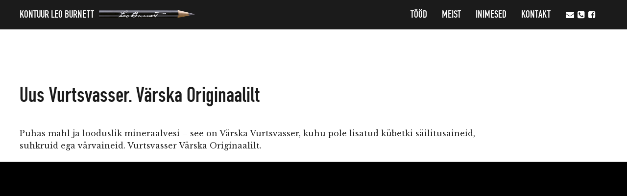

--- FILE ---
content_type: text/html; charset=UTF-8
request_url: https://www.kontuur.ee/tood/uus-vurtsvasser-varska-originaalilt/
body_size: 8558
content:
<!DOCTYPE html>
<!--[if lt IE 9]> <html class="no-js lt-ie10 lt-ie9" lang="et" xmlns:fb="http://ogp.me/ns/fb#"> <![endif]-->
<!--[if IE 9]> <html class="no-js lt-ie10" lang="et" xmlns:fb="http://ogp.me/ns/fb#"> <![endif]-->
<!--[if gt IE 9]><!--> <html class="no-js" lang="et" xmlns:fb="http://ogp.me/ns/fb#"> <!--<![endif]-->
<head>
<meta http-equiv="X-UA-Compatible" content="IE=edge,chrome=1">
	<meta charset="UTF-8" />
<meta name="viewport" content="width=device-width,initial-scale=1"/>
<title>Kontuur Leo Burnett Tööd</title>

	<link href="//maxcdn.bootstrapcdn.com/font-awesome/4.3.0/css/font-awesome.min.css" rel="stylesheet">
	<meta name='robots' content='index, follow, max-image-preview:large, max-snippet:-1, max-video-preview:-1' />

	<!-- This site is optimized with the Yoast SEO plugin v23.3 - https://yoast.com/wordpress/plugins/seo/ -->
	<meta name="description" content="Kontuur Leo Burnett teeb reklaami, ja hästi teeb. Isegi 3D-s teeb. Sest oleme reklaamiagentuur, kes teeb täpselt nii, nagu Sinu turundus seda vajab." />
	<link rel="canonical" href="https://kontuur.ee/tood/uus-vurtsvasser-varska-originaalilt/" />
	<meta property="og:locale" content="et_EE" />
	<meta property="og:type" content="article" />
	<meta property="og:title" content="Kontuur Leo Burnett Tööd" />
	<meta property="og:description" content="Kontuur Leo Burnett teeb reklaami, ja hästi teeb. Isegi 3D-s teeb. Sest oleme reklaamiagentuur, kes teeb täpselt nii, nagu Sinu turundus seda vajab." />
	<meta property="og:url" content="https://kontuur.ee/tood/uus-vurtsvasser-varska-originaalilt/" />
	<meta property="og:site_name" content="Kontuur Leo Burnett" />
	<meta property="article:publisher" content="https://www.facebook.com/KontuurLeoBurnett/" />
	<meta property="article:modified_time" content="2019-06-11T10:59:15+00:00" />
	<meta property="og:image" content="https://kontuur.ee/static/2019/06/Screen-Shot-2019-06-11-at-13.57.49.png" />
	<meta property="og:image:width" content="406" />
	<meta property="og:image:height" content="406" />
	<meta property="og:image:type" content="image/png" />
	<meta name="twitter:card" content="summary_large_image" />
	<script type="application/ld+json" class="yoast-schema-graph">{"@context":"https://schema.org","@graph":[{"@type":"WebPage","@id":"https://kontuur.ee/tood/uus-vurtsvasser-varska-originaalilt/","url":"https://kontuur.ee/tood/uus-vurtsvasser-varska-originaalilt/","name":"Kontuur Leo Burnett Tööd","isPartOf":{"@id":"https://www.kontuur.ee/#website"},"primaryImageOfPage":{"@id":"https://kontuur.ee/tood/uus-vurtsvasser-varska-originaalilt/#primaryimage"},"image":{"@id":"https://kontuur.ee/tood/uus-vurtsvasser-varska-originaalilt/#primaryimage"},"thumbnailUrl":"https://www.kontuur.ee/static/2019/06/Screen-Shot-2019-06-11-at-13.57.49.png","datePublished":"2019-06-11T10:56:32+00:00","dateModified":"2019-06-11T10:59:15+00:00","description":"Kontuur Leo Burnett teeb reklaami, ja hästi teeb. Isegi 3D-s teeb. Sest oleme reklaamiagentuur, kes teeb täpselt nii, nagu Sinu turundus seda vajab.","breadcrumb":{"@id":"https://kontuur.ee/tood/uus-vurtsvasser-varska-originaalilt/#breadcrumb"},"inLanguage":"et","potentialAction":[{"@type":"ReadAction","target":["https://kontuur.ee/tood/uus-vurtsvasser-varska-originaalilt/"]}]},{"@type":"ImageObject","inLanguage":"et","@id":"https://kontuur.ee/tood/uus-vurtsvasser-varska-originaalilt/#primaryimage","url":"https://www.kontuur.ee/static/2019/06/Screen-Shot-2019-06-11-at-13.57.49.png","contentUrl":"https://www.kontuur.ee/static/2019/06/Screen-Shot-2019-06-11-at-13.57.49.png","width":406,"height":406},{"@type":"BreadcrumbList","@id":"https://kontuur.ee/tood/uus-vurtsvasser-varska-originaalilt/#breadcrumb","itemListElement":[{"@type":"ListItem","position":1,"name":"Home","item":"https://www.kontuur.ee/"},{"@type":"ListItem","position":2,"name":"Uus Vurtsvasser. Värska Originaalilt"}]},{"@type":"WebSite","@id":"https://www.kontuur.ee/#website","url":"https://www.kontuur.ee/","name":"Kontuur Leo Burnett","description":"Kontuur Leo Burnett","publisher":{"@id":"https://www.kontuur.ee/#organization"},"potentialAction":[{"@type":"SearchAction","target":{"@type":"EntryPoint","urlTemplate":"https://www.kontuur.ee/?s={search_term_string}"},"query-input":"required name=search_term_string"}],"inLanguage":"et"},{"@type":"Organization","@id":"https://www.kontuur.ee/#organization","name":"Kontuur LB OÜ","url":"https://www.kontuur.ee/","logo":{"@type":"ImageObject","inLanguage":"et","@id":"https://www.kontuur.ee/#/schema/logo/image/","url":"https://kontuur.ee/static/2016/03/kontuurlb.jpg","contentUrl":"https://kontuur.ee/static/2016/03/kontuurlb.jpg","width":220,"height":76,"caption":"Kontuur LB OÜ"},"image":{"@id":"https://www.kontuur.ee/#/schema/logo/image/"},"sameAs":["https://www.facebook.com/KontuurLeoBurnett/"]}]}</script>
	<!-- / Yoast SEO plugin. -->


<link rel='dns-prefetch' href='//maps.googleapis.com' />
		<!-- This site uses the Google Analytics by MonsterInsights plugin v9.0.1 - Using Analytics tracking - https://www.monsterinsights.com/ -->
		<!-- Note: MonsterInsights is not currently configured on this site. The site owner needs to authenticate with Google Analytics in the MonsterInsights settings panel. -->
					<!-- No tracking code set -->
				<!-- / Google Analytics by MonsterInsights -->
		<script type="text/javascript">
/* <![CDATA[ */
window._wpemojiSettings = {"baseUrl":"https:\/\/s.w.org\/images\/core\/emoji\/15.0.3\/72x72\/","ext":".png","svgUrl":"https:\/\/s.w.org\/images\/core\/emoji\/15.0.3\/svg\/","svgExt":".svg","source":{"concatemoji":"https:\/\/www.kontuur.ee\/wp-includes\/js\/wp-emoji-release.min.js?ver=0.1.2"}};
/*! This file is auto-generated */
!function(i,n){var o,s,e;function c(e){try{var t={supportTests:e,timestamp:(new Date).valueOf()};sessionStorage.setItem(o,JSON.stringify(t))}catch(e){}}function p(e,t,n){e.clearRect(0,0,e.canvas.width,e.canvas.height),e.fillText(t,0,0);var t=new Uint32Array(e.getImageData(0,0,e.canvas.width,e.canvas.height).data),r=(e.clearRect(0,0,e.canvas.width,e.canvas.height),e.fillText(n,0,0),new Uint32Array(e.getImageData(0,0,e.canvas.width,e.canvas.height).data));return t.every(function(e,t){return e===r[t]})}function u(e,t,n){switch(t){case"flag":return n(e,"\ud83c\udff3\ufe0f\u200d\u26a7\ufe0f","\ud83c\udff3\ufe0f\u200b\u26a7\ufe0f")?!1:!n(e,"\ud83c\uddfa\ud83c\uddf3","\ud83c\uddfa\u200b\ud83c\uddf3")&&!n(e,"\ud83c\udff4\udb40\udc67\udb40\udc62\udb40\udc65\udb40\udc6e\udb40\udc67\udb40\udc7f","\ud83c\udff4\u200b\udb40\udc67\u200b\udb40\udc62\u200b\udb40\udc65\u200b\udb40\udc6e\u200b\udb40\udc67\u200b\udb40\udc7f");case"emoji":return!n(e,"\ud83d\udc26\u200d\u2b1b","\ud83d\udc26\u200b\u2b1b")}return!1}function f(e,t,n){var r="undefined"!=typeof WorkerGlobalScope&&self instanceof WorkerGlobalScope?new OffscreenCanvas(300,150):i.createElement("canvas"),a=r.getContext("2d",{willReadFrequently:!0}),o=(a.textBaseline="top",a.font="600 32px Arial",{});return e.forEach(function(e){o[e]=t(a,e,n)}),o}function t(e){var t=i.createElement("script");t.src=e,t.defer=!0,i.head.appendChild(t)}"undefined"!=typeof Promise&&(o="wpEmojiSettingsSupports",s=["flag","emoji"],n.supports={everything:!0,everythingExceptFlag:!0},e=new Promise(function(e){i.addEventListener("DOMContentLoaded",e,{once:!0})}),new Promise(function(t){var n=function(){try{var e=JSON.parse(sessionStorage.getItem(o));if("object"==typeof e&&"number"==typeof e.timestamp&&(new Date).valueOf()<e.timestamp+604800&&"object"==typeof e.supportTests)return e.supportTests}catch(e){}return null}();if(!n){if("undefined"!=typeof Worker&&"undefined"!=typeof OffscreenCanvas&&"undefined"!=typeof URL&&URL.createObjectURL&&"undefined"!=typeof Blob)try{var e="postMessage("+f.toString()+"("+[JSON.stringify(s),u.toString(),p.toString()].join(",")+"));",r=new Blob([e],{type:"text/javascript"}),a=new Worker(URL.createObjectURL(r),{name:"wpTestEmojiSupports"});return void(a.onmessage=function(e){c(n=e.data),a.terminate(),t(n)})}catch(e){}c(n=f(s,u,p))}t(n)}).then(function(e){for(var t in e)n.supports[t]=e[t],n.supports.everything=n.supports.everything&&n.supports[t],"flag"!==t&&(n.supports.everythingExceptFlag=n.supports.everythingExceptFlag&&n.supports[t]);n.supports.everythingExceptFlag=n.supports.everythingExceptFlag&&!n.supports.flag,n.DOMReady=!1,n.readyCallback=function(){n.DOMReady=!0}}).then(function(){return e}).then(function(){var e;n.supports.everything||(n.readyCallback(),(e=n.source||{}).concatemoji?t(e.concatemoji):e.wpemoji&&e.twemoji&&(t(e.twemoji),t(e.wpemoji)))}))}((window,document),window._wpemojiSettings);
/* ]]> */
</script>
<style id='wp-emoji-styles-inline-css' type='text/css'>

	img.wp-smiley, img.emoji {
		display: inline !important;
		border: none !important;
		box-shadow: none !important;
		height: 1em !important;
		width: 1em !important;
		margin: 0 0.07em !important;
		vertical-align: -0.1em !important;
		background: none !important;
		padding: 0 !important;
	}
</style>
<link rel='stylesheet' id='wp-block-library-css' href='https://www.kontuur.ee/wp-includes/css/dist/block-library/style.min.css?ver=0.1.2' type='text/css' media='all' />
<style id='classic-theme-styles-inline-css' type='text/css'>
/*! This file is auto-generated */
.wp-block-button__link{color:#fff;background-color:#32373c;border-radius:9999px;box-shadow:none;text-decoration:none;padding:calc(.667em + 2px) calc(1.333em + 2px);font-size:1.125em}.wp-block-file__button{background:#32373c;color:#fff;text-decoration:none}
</style>
<style id='global-styles-inline-css' type='text/css'>
body{--wp--preset--color--black: #000000;--wp--preset--color--cyan-bluish-gray: #abb8c3;--wp--preset--color--white: #ffffff;--wp--preset--color--pale-pink: #f78da7;--wp--preset--color--vivid-red: #cf2e2e;--wp--preset--color--luminous-vivid-orange: #ff6900;--wp--preset--color--luminous-vivid-amber: #fcb900;--wp--preset--color--light-green-cyan: #7bdcb5;--wp--preset--color--vivid-green-cyan: #00d084;--wp--preset--color--pale-cyan-blue: #8ed1fc;--wp--preset--color--vivid-cyan-blue: #0693e3;--wp--preset--color--vivid-purple: #9b51e0;--wp--preset--gradient--vivid-cyan-blue-to-vivid-purple: linear-gradient(135deg,rgba(6,147,227,1) 0%,rgb(155,81,224) 100%);--wp--preset--gradient--light-green-cyan-to-vivid-green-cyan: linear-gradient(135deg,rgb(122,220,180) 0%,rgb(0,208,130) 100%);--wp--preset--gradient--luminous-vivid-amber-to-luminous-vivid-orange: linear-gradient(135deg,rgba(252,185,0,1) 0%,rgba(255,105,0,1) 100%);--wp--preset--gradient--luminous-vivid-orange-to-vivid-red: linear-gradient(135deg,rgba(255,105,0,1) 0%,rgb(207,46,46) 100%);--wp--preset--gradient--very-light-gray-to-cyan-bluish-gray: linear-gradient(135deg,rgb(238,238,238) 0%,rgb(169,184,195) 100%);--wp--preset--gradient--cool-to-warm-spectrum: linear-gradient(135deg,rgb(74,234,220) 0%,rgb(151,120,209) 20%,rgb(207,42,186) 40%,rgb(238,44,130) 60%,rgb(251,105,98) 80%,rgb(254,248,76) 100%);--wp--preset--gradient--blush-light-purple: linear-gradient(135deg,rgb(255,206,236) 0%,rgb(152,150,240) 100%);--wp--preset--gradient--blush-bordeaux: linear-gradient(135deg,rgb(254,205,165) 0%,rgb(254,45,45) 50%,rgb(107,0,62) 100%);--wp--preset--gradient--luminous-dusk: linear-gradient(135deg,rgb(255,203,112) 0%,rgb(199,81,192) 50%,rgb(65,88,208) 100%);--wp--preset--gradient--pale-ocean: linear-gradient(135deg,rgb(255,245,203) 0%,rgb(182,227,212) 50%,rgb(51,167,181) 100%);--wp--preset--gradient--electric-grass: linear-gradient(135deg,rgb(202,248,128) 0%,rgb(113,206,126) 100%);--wp--preset--gradient--midnight: linear-gradient(135deg,rgb(2,3,129) 0%,rgb(40,116,252) 100%);--wp--preset--font-size--small: 13px;--wp--preset--font-size--medium: 20px;--wp--preset--font-size--large: 36px;--wp--preset--font-size--x-large: 42px;--wp--preset--spacing--20: 0.44rem;--wp--preset--spacing--30: 0.67rem;--wp--preset--spacing--40: 1rem;--wp--preset--spacing--50: 1.5rem;--wp--preset--spacing--60: 2.25rem;--wp--preset--spacing--70: 3.38rem;--wp--preset--spacing--80: 5.06rem;--wp--preset--shadow--natural: 6px 6px 9px rgba(0, 0, 0, 0.2);--wp--preset--shadow--deep: 12px 12px 50px rgba(0, 0, 0, 0.4);--wp--preset--shadow--sharp: 6px 6px 0px rgba(0, 0, 0, 0.2);--wp--preset--shadow--outlined: 6px 6px 0px -3px rgba(255, 255, 255, 1), 6px 6px rgba(0, 0, 0, 1);--wp--preset--shadow--crisp: 6px 6px 0px rgba(0, 0, 0, 1);}:where(.is-layout-flex){gap: 0.5em;}:where(.is-layout-grid){gap: 0.5em;}body .is-layout-flex{display: flex;}body .is-layout-flex{flex-wrap: wrap;align-items: center;}body .is-layout-flex > *{margin: 0;}body .is-layout-grid{display: grid;}body .is-layout-grid > *{margin: 0;}:where(.wp-block-columns.is-layout-flex){gap: 2em;}:where(.wp-block-columns.is-layout-grid){gap: 2em;}:where(.wp-block-post-template.is-layout-flex){gap: 1.25em;}:where(.wp-block-post-template.is-layout-grid){gap: 1.25em;}.has-black-color{color: var(--wp--preset--color--black) !important;}.has-cyan-bluish-gray-color{color: var(--wp--preset--color--cyan-bluish-gray) !important;}.has-white-color{color: var(--wp--preset--color--white) !important;}.has-pale-pink-color{color: var(--wp--preset--color--pale-pink) !important;}.has-vivid-red-color{color: var(--wp--preset--color--vivid-red) !important;}.has-luminous-vivid-orange-color{color: var(--wp--preset--color--luminous-vivid-orange) !important;}.has-luminous-vivid-amber-color{color: var(--wp--preset--color--luminous-vivid-amber) !important;}.has-light-green-cyan-color{color: var(--wp--preset--color--light-green-cyan) !important;}.has-vivid-green-cyan-color{color: var(--wp--preset--color--vivid-green-cyan) !important;}.has-pale-cyan-blue-color{color: var(--wp--preset--color--pale-cyan-blue) !important;}.has-vivid-cyan-blue-color{color: var(--wp--preset--color--vivid-cyan-blue) !important;}.has-vivid-purple-color{color: var(--wp--preset--color--vivid-purple) !important;}.has-black-background-color{background-color: var(--wp--preset--color--black) !important;}.has-cyan-bluish-gray-background-color{background-color: var(--wp--preset--color--cyan-bluish-gray) !important;}.has-white-background-color{background-color: var(--wp--preset--color--white) !important;}.has-pale-pink-background-color{background-color: var(--wp--preset--color--pale-pink) !important;}.has-vivid-red-background-color{background-color: var(--wp--preset--color--vivid-red) !important;}.has-luminous-vivid-orange-background-color{background-color: var(--wp--preset--color--luminous-vivid-orange) !important;}.has-luminous-vivid-amber-background-color{background-color: var(--wp--preset--color--luminous-vivid-amber) !important;}.has-light-green-cyan-background-color{background-color: var(--wp--preset--color--light-green-cyan) !important;}.has-vivid-green-cyan-background-color{background-color: var(--wp--preset--color--vivid-green-cyan) !important;}.has-pale-cyan-blue-background-color{background-color: var(--wp--preset--color--pale-cyan-blue) !important;}.has-vivid-cyan-blue-background-color{background-color: var(--wp--preset--color--vivid-cyan-blue) !important;}.has-vivid-purple-background-color{background-color: var(--wp--preset--color--vivid-purple) !important;}.has-black-border-color{border-color: var(--wp--preset--color--black) !important;}.has-cyan-bluish-gray-border-color{border-color: var(--wp--preset--color--cyan-bluish-gray) !important;}.has-white-border-color{border-color: var(--wp--preset--color--white) !important;}.has-pale-pink-border-color{border-color: var(--wp--preset--color--pale-pink) !important;}.has-vivid-red-border-color{border-color: var(--wp--preset--color--vivid-red) !important;}.has-luminous-vivid-orange-border-color{border-color: var(--wp--preset--color--luminous-vivid-orange) !important;}.has-luminous-vivid-amber-border-color{border-color: var(--wp--preset--color--luminous-vivid-amber) !important;}.has-light-green-cyan-border-color{border-color: var(--wp--preset--color--light-green-cyan) !important;}.has-vivid-green-cyan-border-color{border-color: var(--wp--preset--color--vivid-green-cyan) !important;}.has-pale-cyan-blue-border-color{border-color: var(--wp--preset--color--pale-cyan-blue) !important;}.has-vivid-cyan-blue-border-color{border-color: var(--wp--preset--color--vivid-cyan-blue) !important;}.has-vivid-purple-border-color{border-color: var(--wp--preset--color--vivid-purple) !important;}.has-vivid-cyan-blue-to-vivid-purple-gradient-background{background: var(--wp--preset--gradient--vivid-cyan-blue-to-vivid-purple) !important;}.has-light-green-cyan-to-vivid-green-cyan-gradient-background{background: var(--wp--preset--gradient--light-green-cyan-to-vivid-green-cyan) !important;}.has-luminous-vivid-amber-to-luminous-vivid-orange-gradient-background{background: var(--wp--preset--gradient--luminous-vivid-amber-to-luminous-vivid-orange) !important;}.has-luminous-vivid-orange-to-vivid-red-gradient-background{background: var(--wp--preset--gradient--luminous-vivid-orange-to-vivid-red) !important;}.has-very-light-gray-to-cyan-bluish-gray-gradient-background{background: var(--wp--preset--gradient--very-light-gray-to-cyan-bluish-gray) !important;}.has-cool-to-warm-spectrum-gradient-background{background: var(--wp--preset--gradient--cool-to-warm-spectrum) !important;}.has-blush-light-purple-gradient-background{background: var(--wp--preset--gradient--blush-light-purple) !important;}.has-blush-bordeaux-gradient-background{background: var(--wp--preset--gradient--blush-bordeaux) !important;}.has-luminous-dusk-gradient-background{background: var(--wp--preset--gradient--luminous-dusk) !important;}.has-pale-ocean-gradient-background{background: var(--wp--preset--gradient--pale-ocean) !important;}.has-electric-grass-gradient-background{background: var(--wp--preset--gradient--electric-grass) !important;}.has-midnight-gradient-background{background: var(--wp--preset--gradient--midnight) !important;}.has-small-font-size{font-size: var(--wp--preset--font-size--small) !important;}.has-medium-font-size{font-size: var(--wp--preset--font-size--medium) !important;}.has-large-font-size{font-size: var(--wp--preset--font-size--large) !important;}.has-x-large-font-size{font-size: var(--wp--preset--font-size--x-large) !important;}
.wp-block-navigation a:where(:not(.wp-element-button)){color: inherit;}
:where(.wp-block-post-template.is-layout-flex){gap: 1.25em;}:where(.wp-block-post-template.is-layout-grid){gap: 1.25em;}
:where(.wp-block-columns.is-layout-flex){gap: 2em;}:where(.wp-block-columns.is-layout-grid){gap: 2em;}
.wp-block-pullquote{font-size: 1.5em;line-height: 1.6;}
</style>
<link rel='stylesheet' id='responsive-lightbox-swipebox-css' href='https://www.kontuur.ee/wp-content/plugins/responsive-lightbox/assets/swipebox/swipebox.min.css?ver=2.4.8' type='text/css' media='all' />
<link rel='stylesheet' id='kontuur-css' href='https://www.kontuur.ee/wp-content/themes/kontuur/style.css?ver=0.1.2' type='text/css' media='all' />
<!--[if lt IE 9]>
	<link rel="stylesheet" href="https://www.kontuur.ee/wp-content/themes/kontuur/library/ie8-f5/ie8.css">
	<script src="https://www.kontuur.ee/wp-content/themes/kontuur/library/ie8-f5/ie8-head.min.js"></script>
<![endif]-->
<script type="text/javascript" src="https://www.kontuur.ee/wp-includes/js/jquery/jquery.min.js?ver=3.7.1" id="jquery-core-js"></script>
<script type="text/javascript" src="https://www.kontuur.ee/wp-includes/js/jquery/jquery-migrate.min.js?ver=3.4.1" id="jquery-migrate-js"></script>
<script type="text/javascript" src="https://www.kontuur.ee/wp-content/plugins/responsive-lightbox/assets/swipebox/jquery.swipebox.min.js?ver=2.4.8" id="responsive-lightbox-swipebox-js"></script>
<script type="text/javascript" src="https://www.kontuur.ee/wp-includes/js/underscore.min.js?ver=1.13.4" id="underscore-js"></script>
<script type="text/javascript" src="https://www.kontuur.ee/wp-content/plugins/responsive-lightbox/assets/infinitescroll/infinite-scroll.pkgd.min.js?ver=0.1.2" id="responsive-lightbox-infinite-scroll-js"></script>
<script type="text/javascript" id="responsive-lightbox-js-before">
/* <![CDATA[ */
var rlArgs = {"script":"swipebox","selector":"lightbox","customEvents":"","activeGalleries":true,"animation":true,"hideCloseButtonOnMobile":false,"removeBarsOnMobile":false,"hideBars":true,"hideBarsDelay":5000,"videoMaxWidth":1080,"useSVG":true,"loopAtEnd":false,"woocommerce_gallery":false,"ajaxurl":"https:\/\/www.kontuur.ee\/wp-admin\/admin-ajax.php","nonce":"ea2f0fdc91","preview":false,"postId":1279,"scriptExtension":false};
/* ]]> */
</script>
<script type="text/javascript" src="https://www.kontuur.ee/wp-content/plugins/responsive-lightbox/js/front.js?ver=2.4.8" id="responsive-lightbox-js"></script>
<script type="text/javascript" src="https://www.kontuur.ee/wp-content/themes/kontuur/js/modernizr.js?ver=0.1.2" id="modernizr-js-js"></script>
<link rel="https://api.w.org/" href="https://www.kontuur.ee/wp-json/" />
<link rel='shortlink' href='https://www.kontuur.ee/?p=1279' />
<link rel="alternate" type="application/json+oembed" href="https://www.kontuur.ee/wp-json/oembed/1.0/embed?url=https%3A%2F%2Fwww.kontuur.ee%2Ftood%2Fuus-vurtsvasser-varska-originaalilt%2F" />
<link rel="alternate" type="text/xml+oembed" href="https://www.kontuur.ee/wp-json/oembed/1.0/embed?url=https%3A%2F%2Fwww.kontuur.ee%2Ftood%2Fuus-vurtsvasser-varska-originaalilt%2F&#038;format=xml" />
  <link rel="apple-touch-icon-precomposed" sizes="144x144"
  href="https://www.kontuur.ee/wp-content/themes/kontuur/favicons/apple-touch-icon-144x144-precomposed.png">
  <link rel="apple-touch-icon-precomposed" sizes="114x114"
  href="https://www.kontuur.ee/wp-content/themes/kontuur/favicons/apple-touch-icon-114x114-precomposed.png">
  <link rel="apple-touch-icon-precomposed" sizes="72x72"
  href="https://www.kontuur.ee/wp-content/themes/kontuur/favicons/apple-touch-icon-72x72-precomposed.png">
  <link rel="apple-touch-icon-precomposed"
  href="https://www.kontuur.ee/wp-content/themes/kontuur/favicons/apple-touch-icon-precomposed.png">
  <link rel="shortcut icon"
  href="https://www.kontuur.ee/wp-content/themes/kontuur/favicons/favicon.ico" type="image/x-icon" />
<link rel="icon" href="https://www.kontuur.ee/static/2024/09/kontuurlb_mini.jpg" sizes="32x32" />
<link rel="icon" href="https://www.kontuur.ee/static/2024/09/kontuurlb_mini.jpg" sizes="192x192" />
<link rel="apple-touch-icon" href="https://www.kontuur.ee/static/2024/09/kontuurlb_mini.jpg" />
<meta name="msapplication-TileImage" content="https://www.kontuur.ee/static/2024/09/kontuurlb_mini.jpg" />
</head>
<body class="tood-template-default single single-tood postid-1279 right-sidebar">

<div id="wrapper" class="hfeed site-wrapper"><header id="header" class="site-header" role="banner">    <div id="access" role="navigation">
    	<div class=""><a class="skip-link screen-reader-text" href="#content">Siirdu sisu juurde</a></div><!-- .skip-link -->
    		<nav class="top-bar" data-topbar role="navigation">
	  <ul class="title-area">
	    <li class="name">
	    	<a class="clearfix" title="Kontuur Leo Burnett" href="https://www.kontuur.ee"> <div class="title-with-logo left">Kontuur Leo Burnett</div> <div class="logo-pencil left"></div></a>
	    </li>
	    <li class="toggle-topbar menu-icon"><a href="#" class="burger-box"><div class="burger"></div></a></li>
	  </ul>
	  <section class="top-bar-section">
<ul id="menu-lehed" class="top-bar-menu right"><li class="divider"></li><li id="menu-item-733" class="menu-item menu-item-type-post_type menu-item-object-page menu-item-733"><a href="https://www.kontuur.ee/tood/">Tööd</a></li>
<li class="divider"></li><li id="menu-item-735" class="menu-item menu-item-type-post_type menu-item-object-page menu-item-735"><a href="https://www.kontuur.ee/meist/">MEIST</a></li>
<li class="divider"></li><li id="menu-item-734" class="menu-item menu-item-type-post_type menu-item-object-page menu-item-734"><a href="https://www.kontuur.ee/inimesed/">Inimesed</a></li>
<li class="divider"></li><li id="menu-item-736" class="menu-item menu-item-type-post_type menu-item-object-page menu-item-736"><a href="https://www.kontuur.ee/kontakt/">Kontakt</a></li>
</ul>	  </section>
	</nav>
	<div class="contact-icons">
		<ul>
		<li>
			<a href="mailto:karin.sepp@kontuur.ee">
			<i class="fa fa-envelope"></i>
		  	<!-- <svg version="1.1"  id="envelope" width="15px" height="15px" viewBox="0 0 15 14" enable-background="new 0 0 15 14" xml:space="preserve">
			<path id="env1" fill="#221F20" d="M7.655,8.664L0,3.551v7.882c0,0.867,0.836,1.576,1.857,1.576h11.139c1.021,0,1.857-0.709,1.857-1.576V3.855
				L7.655,8.664z"/>
			<path id="env2" fill="#221F20" d="M14.756,1.492c-0.243-0.632-0.936-1.095-1.76-1.095H1.857c-0.719,0-1.339,0.354-1.647,0.865l7.445,4.973
				L14.756,1.492z"/>
			</svg> -->
			</a>
		</li>
		<li>
			<a href="tel:+3725040295">
			<i class="fa fa-phone-square"></i>
		  	<!-- <svg version="1.1" id="phone" width="16px" height="16px" viewBox="0 0 16 15" enable-background="new 0 0 16 15" xml:space="preserve">
			<path id="phn1" fill="#221F20" d="M13.074,8.692c-0.184,0.113-2.209-0.384-2.633-0.608c-0.369-0.198-0.212-0.485-0.125-0.796
				l0.141-0.471c0.002-0.043,0-0.085-0.012-0.131c-0.017-0.066-0.055-0.203-0.222-0.261C9.525,6.187,8.791,6.098,8.038,6.105
				C7.283,6.098,6.549,6.187,5.852,6.425C5.685,6.482,5.646,6.62,5.63,6.686C5.618,6.731,5.616,6.773,5.618,6.816l0.14,0.471
				c0.087,0.311,0.244,0.598-0.124,0.796C5.209,8.309,3.183,8.806,3,8.692c0,0-0.173-0.31-0.322-1.085
				C2.529,6.835,2.853,5.806,3.027,5.684c0.767-0.543,2.752-1.559,4.987-1.549V4.133c0.008,0,0.016,0.001,0.024,0.001
				c0.008,0,0.016-0.001,0.022-0.001v0.002c2.237-0.01,4.222,1.006,4.988,1.549c0.174,0.122,0.499,1.152,0.349,1.924
				C13.248,8.383,13.074,8.692,13.074,8.692 M7.995,0.478c-3.936,0-7.127,3.191-7.127,7.127c0,3.937,3.191,7.128,7.127,7.128
				c3.937,0,7.128-3.191,7.128-7.128C15.123,3.668,11.932,0.478,7.995,0.478"/>
			</svg> -->
			</a>
		</li>
		<li>
			<a href="https://www.facebook.com/pages/Kontuur-Leo-Burnett/167335999986133" target="_blank">
			<i class="fa fa-facebook-square"></i>
		  	<!-- <svg version="1.1" id="fb" width="15px" height="15px" viewBox="0 0 13 13" enable-background="new 0 0 13 13" xml:space="preserve">
			<path id="fb1" fill="#221F20" d="M11.357,0.146H1.899c-0.867,0-1.577,0.709-1.577,1.577v9.459c0,0.867,0.71,1.576,1.577,1.576
				h4.784V8.236H5.172v-1.97h1.511V5.28c0-1.522,1.123-2.713,2.557-2.713h1.391v2.225H9.387c-0.326,0-0.423,0.186-0.423,0.445v1.03
				h1.667v1.97H8.964v4.522h2.394c0.867,0,1.578-0.709,1.578-1.576V1.724C12.936,0.855,12.225,0.146,11.357,0.146"/>
			</svg> -->
			</a>
		</li>
	  	</ul>
	</div>
    </div><!-- #access -->
    </header><!-- .site-header-->

<div class="submenu-wrapper">
	<ul>
		
            <li class="submenu-category ">
                <a href="https://www.kontuur.ee/kategooriad/best-of/">Best of</a>
            </li>
	
            <li class="submenu-category ">
                <a href="https://www.kontuur.ee/kategooriad/animatsioon/">Animatsioon</a>
            </li>
	
            <li class="submenu-category ">
                <a href="https://www.kontuur.ee/kategooriad/digi/">Digi</a>
            </li>
	
            <li class="submenu-category ">
                <a href="https://www.kontuur.ee/kategooriad/disain/">Disain</a>
            </li>
	
            <li class="submenu-category ">
                <a href="https://www.kontuur.ee/kategooriad/illustratsioon/">Illustratsioon</a>
            </li>
	
            <li class="submenu-category ">
                <a href="https://www.kontuur.ee/kategooriad/kampaania/">Kampaania</a>
            </li>
	
            <li class="submenu-category ">
                <a href="https://www.kontuur.ee/kategooriad/outdoor/">Outdoor</a>
            </li>
	
            <li class="submenu-category ">
                <a href="https://www.kontuur.ee/kategooriad/pakend/">Pakend</a>
            </li>
	
            <li class="submenu-category ">
                <a href="https://www.kontuur.ee/kategooriad/print/">Print</a>
            </li>
	
            <li class="submenu-category ">
                <a href="https://www.kontuur.ee/kategooriad/raadio/">Raadio</a>
            </li>
	
            <li class="submenu-category ">
                <a href="https://www.kontuur.ee/kategooriad/trukis/">Trükis</a>
            </li>
	
            <li class="submenu-category active">
                <a href="https://www.kontuur.ee/kategooriad/tele/">TV</a>
            </li>
	
	</ul>	

</div>

<div id="main" class="site-main"><div id="container" class="content-wrapper">

<div id="content" class="site-content" role="main">


		<article>
		<div class="title-header columns">
			<h1>Uus Vurtsvasser. Värska Originaalilt</h1>
		</div>

		<div class="sections">

		
			        <div class="row section">

			        	<div class="large-12 small-12 columns contents">

			        		<p>Puhas mahl ja looduslik mineraalvesi – see on Värska Vurtsvasser, kuhu pole lisatud kübetki säilitusaineid, suhkruid ega värvaineid. Vurtsvasser Värska Originaalilt.</p>

			        	</div>

			        </div>

			        						<div class="videoblack-box">
				        	<div class="video">
				        		<iframe title="Uus Vurtsvasser. Värska Originaalilt" width="640" height="360" src="https://www.youtube.com/embed/hDAHfXnHFbs?feature=oembed" frameborder="0" allow="accelerometer; autoplay; clipboard-write; encrypted-media; gyroscope; picture-in-picture; web-share" referrerpolicy="strict-origin-when-cross-origin" allowfullscreen></iframe>				        	</div>
						</div>
			        
		</div>

		</article>

										
				<div id="comments">
	
					
											
				
				</div><!-- #comments -->
				
				
	<div class="more-works">
			<div class="row section">
				<ul class="squares-grid small-block-grid-1 medium-block-grid-3 large-block-grid-4 xxlarge-block-grid-5">
				<li class="square-block contact">
			    	<img src="https://www.kontuur.ee/wp-content/themes/kontuur/images/contact-bg.png">
			       	<div class="the-content">
			       		<div class="the-wrap">
				       		<h2>Veel töid</h2>
			       		</div>
			       	</div>
			    </li>

								    	<li class="square-block work">
				    		<a href="https://www.kontuur.ee/tood/eesti-gaas-kes-tegi/">
					           	<img width="600" height="600" src="https://www.kontuur.ee/static/2016/12/Screenshot-2016-12-01-15.11.57-600x600.png" class="attachment-square-thumb size-square-thumb wp-post-image" alt="" decoding="async" loading="lazy" srcset="https://www.kontuur.ee/static/2016/12/Screenshot-2016-12-01-15.11.57.png 600w, https://www.kontuur.ee/static/2016/12/Screenshot-2016-12-01-15.11.57-150x150.png 150w, https://www.kontuur.ee/static/2016/12/Screenshot-2016-12-01-15.11.57-300x300.png 300w, https://www.kontuur.ee/static/2016/12/Screenshot-2016-12-01-15.11.57-1x1.png 1w" sizes="(max-width: 600px) 100vw, 600px" />					           	<div class="the-content">
					           		<div class="the-wrap">
					           			<h2>Eesti Gaas “Kes tegi?&#8221;</h2>
					           		</div>
					          	</div>
					        </a>
					    </li>
					    				    	<li class="square-block work">
				    		<a href="https://www.kontuur.ee/tood/tarbijakaitseamet-laena-targalt/">
					           	<img width="600" height="600" src="https://www.kontuur.ee/static/2018/02/Screen-Shot-2018-02-16-at-15.42.27-600x600.png" class="attachment-square-thumb size-square-thumb wp-post-image" alt="" decoding="async" loading="lazy" srcset="https://www.kontuur.ee/static/2018/02/Screen-Shot-2018-02-16-at-15.42.27-600x600.png 600w, https://www.kontuur.ee/static/2018/02/Screen-Shot-2018-02-16-at-15.42.27-150x150.png 150w, https://www.kontuur.ee/static/2018/02/Screen-Shot-2018-02-16-at-15.42.27-300x300.png 300w, https://www.kontuur.ee/static/2018/02/Screen-Shot-2018-02-16-at-15.42.27-768x768.png 768w, https://www.kontuur.ee/static/2018/02/Screen-Shot-2018-02-16-at-15.42.27-1x1.png 1w, https://www.kontuur.ee/static/2018/02/Screen-Shot-2018-02-16-at-15.42.27.png 800w" sizes="(max-width: 600px) 100vw, 600px" />					           	<div class="the-content">
					           		<div class="the-wrap">
					           			<h2>Tarbijakaitseamet &#8211; &#8220;Laena targalt&#8221;</h2>
					           		</div>
					          	</div>
					        </a>
					    </li>
					    				    	<li class="square-block work">
				    		<a href="https://www.kontuur.ee/tood/kalev-piret/">
					           	<img width="500" height="500" src="https://www.kontuur.ee/static/2017/01/kalev_piret_500x500-min.jpg" class="attachment-square-thumb size-square-thumb wp-post-image" alt="" decoding="async" loading="lazy" srcset="https://www.kontuur.ee/static/2017/01/kalev_piret_500x500-min.jpg 500w, https://www.kontuur.ee/static/2017/01/kalev_piret_500x500-min-150x150.jpg 150w, https://www.kontuur.ee/static/2017/01/kalev_piret_500x500-min-300x300.jpg 300w, https://www.kontuur.ee/static/2017/01/kalev_piret_500x500-min-1x1.jpg 1w" sizes="(max-width: 500px) 100vw, 500px" />					           	<div class="the-content">
					           		<div class="the-wrap">
					           			<h2>Kalev &#8211; &#8220;Piret&#8221;</h2>
					           		</div>
					          	</div>
					        </a>
					    </li>
					    				</ul>
			</div>
		</div>
	</div><!-- #content -->

</div><!-- #container -->

</div><!-- #main -->
<footer id="footer" class="site-footer"></footer><!-- .site-footer -->
</div><!-- #wrapper .hfeed -->
<script type="text/javascript" src="https://www.kontuur.ee/wp-includes/js/imagesloaded.min.js?ver=5.0.0" id="imagesloaded-js"></script>
<script type="text/javascript" src="https://www.kontuur.ee/wp-includes/js/masonry.min.js?ver=4.2.2" id="masonry-js"></script>
<script type="text/javascript" src="https://www.kontuur.ee/wp-content/themes/kontuur/js/classie.js?ver=0.1.2" id="classie-js"></script>
<script type="text/javascript" src="https://www.kontuur.ee/wp-content/themes/kontuur/js/AnimOnScroll.js?ver=0.1.2" id="animscroll-js"></script>
<script type="text/javascript" src="https://www.kontuur.ee/wp-content/themes/kontuur/js/owl.carousel.min.js?ver=0.1.2" id="owl-js"></script>
<script type="text/javascript" src="https://www.kontuur.ee/wp-content/themes/kontuur/js/fancy/js/jquery.fancybox.pack.js?ver=0.1.2" id="fancybox-js"></script>
<script type="text/javascript" src="//maps.googleapis.com/maps/api/js?v=3.exp&amp;sensor=false&amp;key=AIzaSyADsDTZ2j2dx_jf5bxzNs0I1R4psO2-Ayc&amp;ver=0.1.2" id="google_maps-js"></script>
<script type="text/javascript" src="https://www.kontuur.ee/wp-content/themes/kontuur/js/app.min.js?ver=0.1.2" id="app-js-js"></script>
<!--[if lt IE 9]>
	<script src="https://www.kontuur.ee/wp-content/themes/kontuur/library/ie8-f5/ie8.js"></script>
<![endif]-->
</body>
</html>